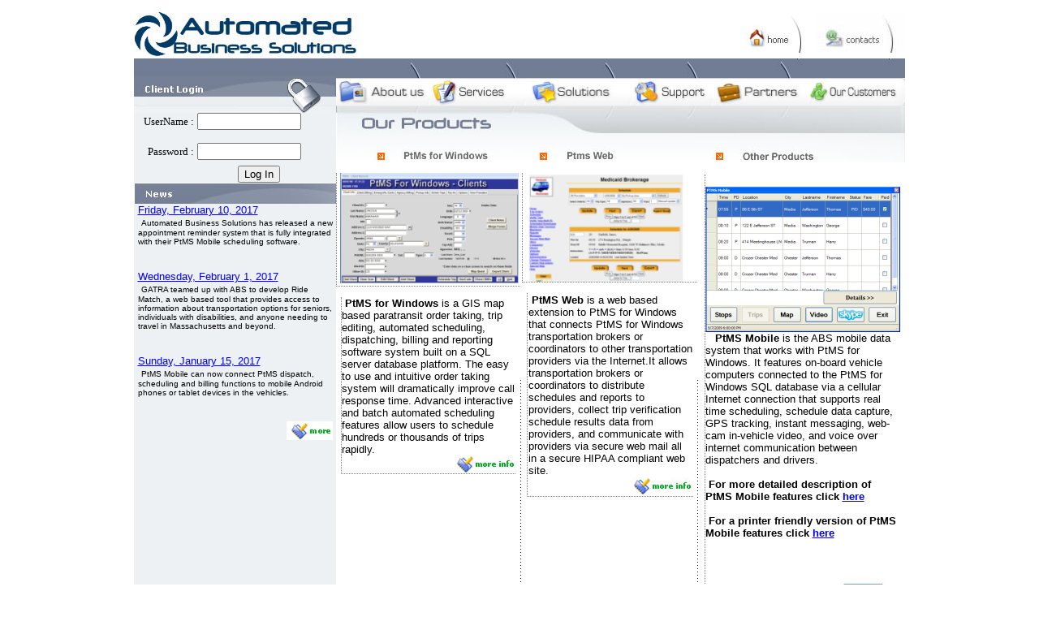

--- FILE ---
content_type: text/html; charset=utf-8
request_url: http://abs-pa.com/
body_size: 20942
content:


<!DOCTYPE html PUBLIC "-//W3C//DTD XHTML 1.0 Transitional//EN" "http://www.w3.org/TR/xhtml1/DTD/xhtml1-transitional.dtd">

<html xmlns="http://www.w3.org/1999/xhtml">
<head><title>
	Ptms Paratransit Software
</title>

    <style type="text/css">
        .style5
        {
            font-family: Arial;
        }
        .style6
        {
            font-family: Arial;
            font-size: small;
        }
        .style8
        {
            width: 386px;
        }
        .style9
        {
            width: 471px;
        }
        .style10
        {
            width: 90%;
        }
        .style11
        {
            height: 35px;
        }
        .style12
        {
            height: 30px;
        }
        .style13
        {
            font-family: "MS Sans Serif";
            font-size: small;
        }
        </style>
</head>
<body>
    <form method="post" action="./" id="form1">
<div class="aspNetHidden">
<input type="hidden" name="__VIEWSTATE" id="__VIEWSTATE" value="yS82bfu4+Q8WF9qhTIP1Bf34fe7rTY0amh5jkyPsLQTvNk6FLwT+EKdQeihxk1hI6AQJTVhrmuttDkptCEo8qkf6z2mKjX4/N1onvG8FVYVfnO9bkr1bCBC/8r2QNET1VNPgYghJcVV4Vtc8jGL6xKpC1gehkLutRRMyYCUUrNagvGnZNKeB9NToocXbk+dZfVrUIYxHDkArbPs70fUAssvR3S6kJxKMG1/O5D90JGnvkCgJHxRhJmEIrBbvTeN3WonYS/0EgTvEaW0eQDG7ALO8eaRCWeoqA+kT3bS38B0dJHFksEEXWDqUNFrxxCwpag2fW+jHBPjaj3ua57iN5QOkUNb/MLWr92TpYuPmlbbF/4PwdT9TlYLVoJvcc/7FbHVC4i+Y7wi6E3XDgXAy8jlTOE9NAxPQCEGYCfrgHZ1OtdgfLh12fMXEzeIY3JGa7R0RXTSLJrexFaWxu+h4DjyuljQKcavZY4rmj6WMFxPvkD6H1nOJASyL8mJDGhRkCuh8yDKyexC88ErM1O2A71pZoHoofS270J4KIPmb5tCCKA/[base64]/oCmmrSFhKDDjWBeXr2tgTbT+Cc4YvvMTJYsgh2/2fr+GGtImH7nf8d81JQQSL4JqEEg4HUSvyKXM2gOT4A+ezV/e1ALESpjfyy5IKBk/q96qEoqUJMBl2Pa91SWkb4SQI2q8LUv342qb5fAkUzji8PVTGSL1RqWBxWtq8mHZWjVjjTVlazrp8LjJLIpSq26vXHt6p2BefEKG0GAoseBJ8d/q/+GYZgnf2xKzRHGc3mXsbMxw+cZJVev+L7nRwsXCxYWLMwP9PEcHG2DzFTmbbrb7bnAKxow9p2seboUMKy+Jbe6tiH3kube8cwFo4ZN1hQpQF8ONKKqp85plraQ0sRI77whYwYvdX4XxzRFKT7gHdm8ED8=" />
</div>

<div class="aspNetHidden">

	<input type="hidden" name="__VIEWSTATEGENERATOR" id="__VIEWSTATEGENERATOR" value="CA0B0334" />
	<input type="hidden" name="__VIEWSTATEENCRYPTED" id="__VIEWSTATEENCRYPTED" value="" />
	<input type="hidden" name="__EVENTVALIDATION" id="__EVENTVALIDATION" value="dEhCEA0e6GbJcjM2kOmiPmlOmC6HI22FRovSk993utmVohjYncqP3ANBqUEC73yx5S9PafueWN22FLsXIfwKvjrcqn3EeNYHF+wfCrixdTOahE8IVeM7j1yWq/7nEH9bQ050AtWAUPpdmL6Sbn3SakuXGUTQHaRqW893f+TtYfKJWOhLtQozfMVUT0hU1C2w" />
</div>
    <div>
        <table align="center" cellpadding="0" cellspacing="0" style="width: 950px">
        <tr><td colspan = "2">
            <table align="right" cellpadding="0" cellspacing="0" width="100%">
                <tr>
                    <td align="left" class="style8">
                        <a href ="/default.aspx"><img alt="abs logo" src="/images/logo.jpg" style="width: 277px; height: 64px;border:0" /></a></td>
                    <td align="right" class="style9">
                        <a href ="/default.aspx"><img alt="home " src="/images/home_top.jpg" style="width: 94px; height: 50px;border:0" /></a></td>
                    <td align="right">
                       <a href ="/contacts.aspx"> <img alt="contact" src="/images/contacts_top.jpg" 
                            style="width: 111px; height: 50px;border:0" /></a></td>
                </tr>
            </table>
            </td></tr>
            <tr>
                <td valign = "top" style="background-color: #edf1f4">
                    
                        
                        
                        <table cellpadding="0" cellspacing="0" >
                        <tr><td>
                        <img alt="client image" src="/images/client.jpg" 
                        style="width: 249px; height: 67px" />
                        </td></tr>
                        <tr >
                            <td valign = "top" class="style12">
                           
                                &nbsp;<span class="style6">&nbsp;&nbsp;<span 
                                    class="style13">UserName :</span> </span>
                                <input name="ctl00$username" type="text" id="username" class="style5" style="width:120px;" />
                            </td>
                        </tr>
                        <tr >
                            <td align="justify" valign="middle" class="style11">
                                <span class="style6">&nbsp;&nbsp;<span class="style13">&nbsp;&nbsp; Password :</span>
                                <input name="ctl00$password" type="password" maxlength="12" id="password" style="width:120px;" />
                            &nbsp;</span>&nbsp;</td>
                        </tr>
                        <tr >
                            <td>
                                &nbsp;<span id="ltlogin"></span>
                               &nbsp;&nbsp;&nbsp;&nbsp;&nbsp;&nbsp;&nbsp;&nbsp;&nbsp;&nbsp;&nbsp;&nbsp;&nbsp;&nbsp;&nbsp;&nbsp;&nbsp;&nbsp;&nbsp;&nbsp;&nbsp;&nbsp;&nbsp;&nbsp;&nbsp;&nbsp;&nbsp;&nbsp;&nbsp;
                                <input type="submit" name="ctl00$LoginButton" value="Log In" id="LoginButton" /></td>
                        </tr>
                        <tr>
                            <td>
                                <img alt="news banner" src="/images/newsban.jpg" 
                                    style="width: 249px; height: 26px" /></td>
                        </tr>
                        <tr>
                            <td>
                                <table align="center" cellpadding="0" cellspacing="0" class="style10">
                                    <tr>
                                        <td>
                                
    
<table border = "0" cellpadding = "0" cellspacing = "0" width = "240">

 <tr>
 <td>
 <table id="ContentPlaceHolder2_News1_DataList1" cellspacing="0" cellpadding="0" style="border-collapse:collapse;">
	<tr>
		<td align="left" valign="top" style="color:Black;font-family:Arial;font-size:Small;font-weight:normal;font-style:normal;text-decoration:none;">
        
        <a href="news.aspx?newsitemid=27">Friday, February 10, 2017</a>
        
        <br />
        &nbsp;<span id="ContentPlaceHolder2_News1_DataList1_SummaryShortLabel_0" style="font-size: x-small">Automated Business Solutions has released a new appointment reminder system that is fully integrated with their PtMS Mobile scheduling software.</span>
        <br />
        &nbsp;<br />
        <br />
    </td>
	</tr><tr>
		<td align="left" valign="top" style="color:Black;font-family:Arial;font-size:Small;font-weight:normal;font-style:normal;text-decoration:none;">
        
        <a href="news.aspx?newsitemid=26">Wednesday, February 1, 2017</a>
        
        <br />
        &nbsp;<span id="ContentPlaceHolder2_News1_DataList1_SummaryShortLabel_1" style="font-size: x-small">GATRA teamed up with ABS to develop Ride Match, a web based tool that provides access to information about transportation options for seniors, individuals with disabilities, and anyone needing to travel in Massachusetts and beyond.</span>
        <br />
        &nbsp;<br />
        <br />
    </td>
	</tr><tr>
		<td align="left" valign="top" style="color:Black;font-family:Arial;font-size:Small;font-weight:normal;font-style:normal;text-decoration:none;">
        
        <a href="news.aspx?newsitemid=24">Sunday, January 15, 2017</a>
        
        <br />
        &nbsp;<span id="ContentPlaceHolder2_News1_DataList1_SummaryShortLabel_2" style="font-size: x-small">PtMS Mobile can now connect PtMS dispatch, scheduling and billing functions to mobile Android phones or tablet devices in the vehicles.</span>
        <br />
        &nbsp;<br />
        <br />
    </td>
	</tr>
</table>

</td></tr>

 <tr>
 <td>
     <a href = "allnews.aspx" ><img alt="All News" src="images/more.jpg"
         style="width: 57px; height: 23px; float: right; border:0" /></a></td></tr>
</table>



                                        </td>
                                    </tr>
                                </table>
                            </td>
                        </tr>
                    </table>
                    
                </td>
                        <td valign="top">
                            <table cellpadding="0" cellspacing="0">
                            <tr><td valign="top">
                                <img alt="bamtop" src="/images/ban_top.jpg" style="width: 701px; height: 25px" /></td></tr>
                                <tr>
                                    <td valign="top">
                    
                    <table cellpadding="0" cellspacing="0">
                                    <tr>
                                        <td>
                   <a href = "/about.aspx" > <img alt="about" src="/images/about.jpg" style="width: 111px; height: 33px; border: 0"/></a></td>
                                        <td>
                      <a href = "/services.aspx"><img alt="services" src="/images/services.jpg" style="width: 121px; height: 33px; border: 0" /></a></td>
                                        <td>
                                        <a href = "/solutions.aspx"> <img alt="solutions" src="/images/solutions.jpg" style="width: 128px; height: 33px; border: 0" /></a></td>
                                        <td>
                                          <a href = "/support.aspx"> <img alt="support" src="/images/support.jpg" style="width: 106px; height: 33px; border: 0" /></a></td>
                                        <td>
                                          <a href = "/partners.aspx"> <img alt="partners" src="/images/partners.jpg" style="width: 111px; height: 33px; border: 0" /></a></td>
                                        <td>
                                       <a href = "/customers.aspx"><img alt="careers" src="/images/careers.jpg" style="width: 124px; height: 33px; border: 0" /></a></td>
                                    </tr>
                                </table>
                                    </td>
                                </tr>
                                <tr>
                                    <td valign="top">
        
    
<style type="text/css">
    .style2
    {
        width: 100%;
        height: 123px;
    }
    .style3
    {
        width: 224px;
        height: 107px;
    }
    .style4
    {
        height: 107px;
    }
    .style5
    {
        width: 222px;
    }
 p.MsoNormal
	{margin-bottom:.0001pt;
	font-size:12.0pt;
	font-family:"Times New Roman","serif";
	    margin-left: 0in;
        margin-right: 0in;
        margin-top: 0in;
    }
a:link
	{color:blue;
	text-decoration:underline;
	text-underline:single;
    }
    .style1
    {
        border-bottom: thin #808080 dotted;
        font-family: Arial, Helvetica, sans-serif;
        font-size: small;
        border-left-color: #808080;
        border-left-style: dotted;
        border-left-width: thin;
    }
    .style8
    {
        font-family: Arial, Helvetica, sans-serif;
        font-size: small;
    }
    </style>
<table align="center" cellpadding="0" cellspacing="0" class="style8">
    <tr>
        <td colspan="5">
            <img alt="PRODUCT" src="images/productBan.jpg" 
                style="width: 701px; height: 35px" /></td>
    </tr>
    <tr>
        <td colspan="5" valign="top">
            <img alt="PRODUCTBAN" src="images/productbanBottom.jpg" 
                style="width: 701px; height: 35px" /></td>
    </tr>
    <tr>
        <td style="width: 228px;" valign="top" >
            <p class="style1">
                &nbsp;<img alt="ptms windows" src="images/PtMSWindowsScreenwebsite.png" 
                    style="width: 220px; height: 136px; text-align: center" /></p>
            <table align="center" cellpadding="0" cellspacing="0" class="style1" width="95%">
                <tr>
                    <td>
         
                <b>&nbsp;PtMS for Windows</b> is a GIS
                map based paratransit order taking, trip editing, automated scheduling, 
                dispatching, billing and reporting software system built on a SQL server 
                database platform. The easy to use and intuitive order taking system will 
                dramatically improve call response time. Advanced interactive and batch 
                automated scheduling features allow users to schedule hundreds or thousands of 
                trips rapidly.
                    </td>
                </tr>
                <tr>
                    <td>
         
                        <a href ="ptmswindows.aspx"><img alt="more info" src="images/moreinfo.jpg" 
                            style="width: 75px; height: 22px; float: right; border:0" /></a></td>
                </tr>
            </table>
        </td>
        <td style="width: 2px;">
            <b>
            <img alt="VLINE" src="images/v_line.jpg" style="width: 1px; height: 297px" 
                class="style8" /></b></td>
        <td style="width: 216px; font-family: Arial, Helvetica, sans-serif; font-size: small;" 
            valign="top">
            <p class="style1">
                <img alt="ptms web" src="images/ptmswebwebsite.png" 
                    style="width: 206px; height: 134px; text-align: center" /></p>
            <table align="center" cellpadding="0" cellspacing="1" class="style1" width="95%">
                <tr>
                    <td>
            
                <b>&nbsp;PtMS Web</b> 
                is a web 
                based extension to PtMS for Windows that connects PtMS for Windows 
                transportation brokers or coordinators to other transportation providers via the 
                Internet.It allows transportation brokers or coordinators to distribute 
                schedules and reports to providers, collect trip verification schedule results 
                data from providers, and communicate with providers via secure web mail all in a 
                secure HIPAA compliant web site.
                    </td>
                </tr>
                <tr>
                    <td>
            
                        <a href ="ptmsweb.aspx"><img alt="more info" src="images/moreinfo.jpg" 
                            style="width: 75px; height: 22px; float: right; border:0" /></a></td>
                </tr>
            </table>
        </td>
        <td style="width: 2px;">
            <b>
            <img alt="VLINE" src="images/v_line.jpg" style="width: 1px; height: 297px" 
                class="style8" /></b></td>
        <td class="style8" style="width: 254px; left: 4px;">
            
                
                <br />
                <table align="center" cellpadding="0" cellspacing="0" class="style1" width="95%">
                    <tr>
                        <td>
            
                
                <b>&nbsp;<img alt="ptms mobile" src="images/ptmsmobilewebsite.png" 
                    style="width: 240px; height: 179px" /><br />
&nbsp;&nbsp; PtMS Mobile</b>  is the 
                ABS mobile data system that works with PtMS for Windows. It features on-board 
                vehicle computers connected to the PtMS for Windows SQL database via a cellular 
                Internet connection that supports real time scheduling, schedule data capture, 
                GPS tracking, instant messaging, web-cam in-vehicle video, and voice over 
                internet communication between dispatchers and drivers.
                <br />
&nbsp;<br />
&nbsp;<b>For more detailed description of
               PtMS Mobile features click 
                
                
                <a href="http://www.abs-pa.com/demos/online/ptmsmobile/ptmsmobilemdts/ptms_mobile.pdf" 
                                target="_blank">
                here</a></b><br />
                <br />
&nbsp;<b>For a printer friendly version of PtMS Mobile features click
               
                <a href="http://www.abs-pa.com/demos/online/ptmsmobile/ptmsmobilemdts/ptms_mobile.pdf" target="_blank">
                here</a></b>
           
            
                
                <br />
                <br />
&nbsp;<img alt="ptms caps" src="images/ptmscapswebsite.png" style="width: 238px; height: 90px" /><b><br />
&nbsp;PtMS CAPS</b > (Client Automated
                Phone Services) is a key add-on 
                product for PtMS for Windows users to help reduce the number of no show trips 
                and cancels at the door. PtMS CAPS can perform automated appointment reminder 
                calls, phone messaging and notices to clients, client consumer satisfaction 
                surveys, and automated trip confirmation surveys. PtMS CAPS can help save money 
                and increase billable services.<br />
                <br />
                
                <b>For a more detailed description of PtMS CAPS click 
                
                <a href="http://www.abs-pa.com/demos/online/ptmscaps/ptmscaps.pdf" target="_blank">here</a></b>
                </p>
                        </td>
                    </tr>
                </table>
                <br />
                
        </td>
    </tr>
    <tr>
        <td colspan="5">
            <img alt="TESTIMON" src="images/testimonial.jpg" 
                style="width: 701px; height: 34px" /></td>
    </tr>
   
   
    <tr>
        <td colspan="5">
            <table cellspacing="1" class="style2">
                <tr>
                    <td class="style5">
&nbsp;&nbsp;&nbsp;&nbsp;&nbsp;&nbsp;&nbsp;&nbsp;&nbsp;
                        <img alt="TESTPIC2" src="images/test_pic2.jpg" 
                            style="width: 89px; height: 56px" />
			    
			                        <td class="style3" colspan =2>
<p>"With the PtMS automated batch scheduler I am able to complete my next day's schedule in minutes. The PtMS scheduler assigns the over 200 unscheduled demand trips to the best standing order routes with a few click's of the mouse. Within minutes I am ready to print schedules for my drivers."</p> 

<p>-- General Manager, Illinois Medicaid transportation provider</p>


			    </td>
                    
                </tr>
            </table>
        </td>
    </tr>
    <tr>
        <td colspan="5">
            <img alt="LINR" src="images/testim_line.jpg" 
                style="width: 701px; height: 4px" /></td>
    </tr>
</table>


                                    </td>
                                </tr>
                            </table>
                </td>
                
                
                
            </tr>
            <tr>
                <td valign = "top">
                    <img alt="copyright" src="/images/b_left.jpg" 
                        style="width: 249px; height: 46px" /></td>
                <td valign="top" width="701" nowrap="nowrap">
                   <a href ="/default.aspx"> <img alt="about" src="/images/b1.jpg" style="width: 122px; height: 46px;border:0" /></a><a href ="/about.aspx"><img 
                        alt="about" src="/images/b_about.jpg" style="width: 99px; height: 46px;border:0" /></a><a href ="/services.aspx"><img 
                        alt="services" src="/images/b_services.jpg" style="width: 73px; height: 46px;border:0" /></a><a href ="//support.aspx"><img 
                        alt="support" src="/images/b_support.jpg" style="width: 90px; height: 46px;border:0" /></a><a href ="partners.aspx"><img 
                        alt="parterners" src="/images/b_partners.jpg" 
                        style="width: 87px; height: 46px;border:0" /></a><a href ="/careers.aspx"><img alt="careers" 
                        src="/images/b_carreers.jpg" style="width: 85px; height: 46px;border:0" /></a><a href ="/contacts.aspx"><img 
                        alt="contacts" src="/images/b_contacts.jpg" style="width: 145px; height: 46px;border:0" /></a></td>
            </tr>
            
            <tr><td colspan="2" style="text-align: center"><a href ="/privacypolicy.aspx">Privacy Policy</a></td></tr>
            
            
            
            
            
            
        </table>
    </div>
                    
    </form>
</body>
</html>
